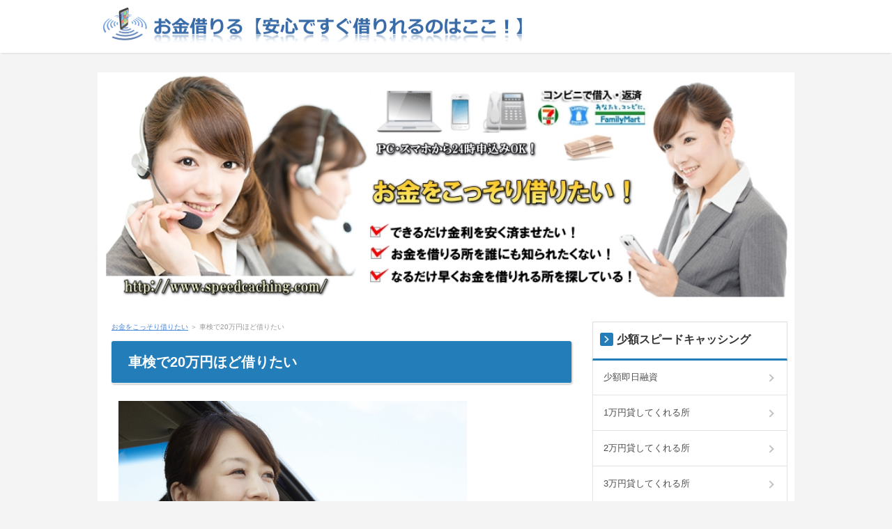

--- FILE ---
content_type: text/html
request_url: https://speedcaching.com/ck257.html
body_size: 9679
content:
<!DOCTYPE html>
<html lang="ja" dir="ltr">
<head>
<meta charset="Shift_JIS" />
<meta name="viewport" content="width=device-width, initial-scale=1" />
<meta http-equiv="X-UA-Compatible" content="IE=edge" />
<title>車検で20万円ほど借りたい</title>
<meta name="keywords" content="車検で20万円ほど借りたい" />
<meta name="description" content="車検で20万円ほど借りたい◆こっそり借りたい方へ友人や知人他、誰にも知られずに安心しれお金を借りれる所を紹介！利用者に評判がよくて、口コミでも人気の安心してお金を借りる事ができる消費者金融や銀行カードローン、即日審査でスピード融資してくれる所、低金利で限度額が高い所、また低金利で無利息期間ありなど、利用者に評価が高くて安心して利用できる借入先を厳選して紹介しています。" />
<link rel="stylesheet" href="./styles.css" type="text/css" />
<link rel="stylesheet" href="./css/textstyles.css" type="text/css" />
<link rel="alternate" type="application/rss+xml" title="RSS" href="https://www.speedcaching.com/rss.xml" />

<script type="text/javascript" src="https://www.speedcaching.com/att/a?c=5bc93ef156347"></script>
<link rel="alternate" media="only screen and (max-width: 640px)" href="https://www.speedcaching.com/ck257.html" />
<link rel="shortcut icon" href="./favicon.ico" type="image/vnd.microsoft.icon" />
</head>
<body>
<div id="wrapper">

<header>
<div id="top">
<div class="inner">
<h1><a href="./"><img src="./img/logo.png" alt="車検で20万円ほど借りたい" /></a></h1>
<input type="checkbox" id="panel" value="" />
<label for="panel" id="topmenubtn">MENU</label>
<div id="topmenubox">
</div>
</div>
</div>
<div id="header">
<img src="./img/header.jpg" alt="車検で20万円ほど借りたい" />

</div>
</header>
<div id="column2">
<div id="contents">
<div id="layoutbox">
<div id="main">
<div id="siteNavi"><a href="./">お金をこっそり借りたい</a> ＞ 車検で20万円ほど借りたい</div>

<article>

<h2><span>車検で20万円ほど借りたい</span></h2>

<div id="text1">

<p><img src="./img/sca320.png" alt="" /></p>
<p>&nbsp;</p>
<p>&nbsp;</p>
<p><span style="color:#FF0A0A"><strong>初回は新車登録から3年で、それ以降は2年に一度必要になるのが車検です。</strong></span></p>
<p>&nbsp;</p>
<p>車検でかかる20万円ほどのお金を借りたいときには、どのような手段が適して<br />いるのでしょうか？</p>
<p>&nbsp;</p>
<p>自動車重量税や自賠責保険料などで計算される法定費用に加えて、車検基本料が<br />あわさった費用が車検代になります。</p>
<p>&nbsp;</p>
<p>車検を自分で受けるユーザー車検を行えば、こうした車検代をある程度抑えられる<br />ことが一般的に知られています。</p>
<p>&nbsp;</p>
<p>あくまでも車検代として不足するお金が少額でしかないときには、費用低減に役立つ<br />ユーザー車検の活用を検討してみましょう。</p>
<p>&nbsp;</p>
<p><span style="background-color:yellow"><strong>ユーザー車検の活用を選ばないようなら、車検代は10万円から20万円ほどかかります。</strong></span></p>
<p>&nbsp;</p>
<p><span style="color:#FF0A0A"><strong>車検代を用意できないからといって、車検を受けずに車検切れの車を運転すると、</strong><br /><strong>免許停止だけでなく罰金が発生しますので注意してください。</strong></span></p>
<p>&nbsp;</p>
<p>法律違反における罰金は、車検代をそもそも上回るケースも珍しくありません。</p>
<p>&nbsp;</p>
<p>車の運転には車検が必須であって、車検代に充てるお金を短期間で用意できない場合には、<br />お金を借りて対処する方法が推奨されています。</p>
<p>&nbsp;</p>
<p>ほとんどの金融機関では、自動車に関する出費に対応したマイカーローンを申し込み<br />可能になっています。</p>
<p>&nbsp;</p>
<p>マイカーローンで借りたお金は車検代の支払いに使用できるため、車検ローンという<br />名称でも呼ばれています。</p>
<p>&nbsp;</p>
<p>通常のカードローンと比較して、マイカーローンは審査が厳しくなるものの、金利の<br />設定が5パーセントほどで非常に低いです。</p>
<p>&nbsp;</p>
<p><span style="background-color:yellow"><strong>金利の負担を低減しながらお金を借りたい人には、通常のカードローンよりも</strong></span><br /><span style="background-color:yellow"><strong>マイカーローンの活用が向いているでしょう。</strong></span></p>
<p>&nbsp;</p>
<p>また、当然ですが通常のカードローンでお金を借りても、車検代の支払いに役立て<br />られます。</p>
<p>&nbsp;</p>
<p><span style="color:#FF0A0A"><strong>ただしマイカーローンやカードローンでお金を借りるなら、返済を滞らせずに完済まで</strong><br /><strong>続けなくてはいけません。</strong></span></p>
<p>&nbsp;</p>
<p>車検代で借りたお金を返済できなければ、信用情報機関に事故情報が登録され、様々な<br />デメリットを受けるので要注意です。</p>
<p>&nbsp;</p>
<p>また業者に車検を任せる際には、車検基本料の支払いをクレジットカードのショッピング枠<br />で行えたりします。</p>
<p>&nbsp;</p>
<p>法定費用の支払いはほぼ分割できませんが、車検基本料が足りない人は、一括払いを<br />選ぶことでカードローンよりお得になるケースも考えられます。</p>
<p>&nbsp;</p>
<p>もちろんクレジットカードのキャッシング機能で現金を借りれば、法定費用の支払いも<br />問題無く達成できます。</p>
<p>&nbsp;</p>
<p>マイカーローンやカードローンを手段に選べない人には、クレジットカードでの解決が<br />適しているかもしれません。</p>
<p>&nbsp;</p>
<p>車検切れの車を運転するのは法律違反ですから、車を運転する人にとって車検代の負担は<br />必須条件になります。</p>
<p>&nbsp;</p>
<p>保有する現金で車検代を払えないときには、マイカーローンやカードローンのほか、<br />クレジットカードを活用する手段を活用できます。</p>

</div>

<h3><span>☆ サイトおすすめランキング（※貴サイトおすすめ順） ☆</span></h3>

<div id="text2">

<div class="rank1"><img src="https://www.rentracks.jp/adx/p.gifx?idx=0.1488.34442.233.338" border="0" height="1" width="1"><a href="https://www.rentracks.jp/adx/r.html?idx=0.1488.34442.233.338&dna=6578" rel="noopener" target="_blank">初回30日間無利息のプロミス</a></div>
<p class="txt-img"><img src="https://www.rentracks.jp/adx/p.gifx?idx=0.1488.34442.233.338" align="left" border="0" height="1" width="1"><a href="https://www.rentracks.jp/adx/r.html?idx=0.1488.34442.233.338&dna=32006" rel="noopener" target="_blank"><img src="https://www.image-rentracks.com/promise/LP_200x200.gif" align="left" width="200" height="200"></a></p>
<p><span style="color:#FF0A0A"><strong>郵送物なしで誰にもバレずに申込めるWEB完結も</strong><br /><strong>対応可能！</strong></span></p>
<p>&nbsp;</p>
<p>CMでおなじみのSMBCコンシューマーファイナンスの<br />プロミスは、最短30分融資も可能です！</p>
<p>&nbsp;</p>
<p><span class="mky_yellow">そんなプロミスでは、Web完結も対応可能で、しかも</span><br /><span class="mky_yellow">郵送物なし、カード発行なしも選べるから誰にも</span><br /><span class="mky_yellow">バレずに借りれます！なのでカードをなくす心配もありません。</span></p>
<p>&nbsp;</p>
<p>また、プロミスでは30日間無利息サービスを実施しています。</p>
<p>&nbsp;</p>
<p>この無利息サービスは「初回借入日の翌日から30日間が無利息適用期間」となり、<br />つまり「初回借入日の翌日から」30日を過ぎるまでは無利息で利用できます。<br /><span style="font-size:12px;"><span style="color:#FF0A0A">（※メールアドレス登録とWeb明細利用の登録が必要です。）</span></span></p>
<p>&nbsp;</p>
<p>ほとんどの大手のキャッシングサービスでは、「<strong>契約日の翌日</strong>」から適用が多い中、<br />プロミスは「<strong>初回借入日の翌日から</strong>」30日を過ぎるまでは無利息で利用できる事から<br />余裕を持ちながら返済可能な日にちから逆算してその日を借入日とする事ができます。</p>
<p>&nbsp;</p>
<p>また他の大手でも「<span style="color:#FF0A0A"><strong>初回30日間無利息</strong></span>」は提供していますが、<span class="mky_yellow">その違いはプロミスの</span><br /><span class="mky_yellow">場合、初回だけではなくポイントを貯める事で、繰り返し30日間無利息をのサービス</span><br /><span class="mky_yellow">を利用できるという点にあります。</span></p>
<p>&nbsp;</p>
<p>この他プロミスでは、30日間無利息のシステムだけではなく、他と比較しても通常<br />金利は一番安いというのが魅力で人気の秘密です。<br /><span style="font-size:12px;"><span style="color:#FF0A0A">（※プロミス…17.8％　他の大手消費者金融…18.0％）</span></span></p>
<p>&nbsp;</p>
<p class="txt-img" style="text-align:center"><img src="https://www.rentracks.jp/adx/p.gifx?idx=0.1488.34442.233.338" border="0" height="1" width="1"><a href="https://www.rentracks.jp/adx/r.html?idx=0.1488.34442.233.338&dna=6578" rel="noopener" target="_blank"><img src="./img/sca28.jpg" alt="" /></a></p>
<div class="graybg">
<p>ＰＣ・スマホ・電話から24時間申し込みが可能で、フリーターや主婦の方でも、<br />パート、アルバイトによる安定した収入がある場合はお申込み可能です。</p>
</div>
<p class="txt-img"><img src="./img/sca127.png" align="left" /></p>
<div class="bln balloon9">
<p class="img-l">&nbsp;</p>
<div class="b_body rnd1">
<p><strong>女性のオペレーターに対応して欲しいという方はプロミスレディース！</strong></p>
<p style="text-align:center;"><strong>「オペレーターの対応が良い」と評判！</strong></p>
</div>
</div>
<br clear="all">
<p style="text-align:center;"><strong><span style="color:#FF0A0A">▼</span><span class="mky_yellow">レディースは女性オペレーターが承ります。男性のお申込みもOKです。</span><span style="color:#FF0A0A">▼</span></strong></p>
<p>&nbsp;</p>
<p class="txt-img" style="text-align:center"><img src="https://www.rentracks.jp/adx/p.gifx?idx=0.1488.34442.340.590" border="0" height="1" width="1"><a href="https://www.rentracks.jp/adx/r.html?idx=0.1488.34442.340.590&dna=10101" rel="noopener" target="_blank"><img src="./img/sca126.jpg" alt="" /></a></p>
<p>&nbsp;</p>
<div class="rank2"><img src="https://www.rentracks.jp/adx/p.gifx?idx=0.1488.34442.8.8" border="0" height="1" width="1"><a href="https://www.rentracks.jp/adx/r.html?idx=0.1488.34442.8.8&dna=9553" rel="noopener" target="_blank">SMBC モビット</a></div>
<p class="txt-img"><img src="https://www.rentracks.jp/adx/p.gifx?idx=0.1488.34442.8.8" align="left" border="0" height="1" width="1"><a href="https://www.rentracks.jp/adx/r.html?idx=0.1488.34442.8.8&dna=12364" rel="noopener" target="_blank"><img src="https://www.image-rentracks.com/mobit/200_200LP.gif" align="left" width="200" height="200"></a></p>
<p><span style="font-size:15px;"><span style="color:#C50020"><strong>SMBC モビットは限度額も最高800万円の頼れる</strong><br /><strong>大人のカードローン！</strong></span></span></p>
<p>&nbsp;</p>
<p>インターネットからの申込は24時間受付で、最短30分<br />で回答（審査）！<br /><span style="color:#FF0A0A"><span style="font-size:11px;">（※申込の曜日、時間帯によっては翌日以降の取扱となる場合があります。）</span></span></p>
<p>&nbsp;</p>
<p><span class="mky_yellow">審査通過後はカードを受け取れ、利用者からは</span><br /><span class="mky_yellow">申し込みから融資までが早いと好評！</span>また、月々の返済方法はお客様の都合に<br />合わせて、ATM返済・振込返済・口座振替の中から自由に選択できます。</p>
<p>&nbsp;</p>
<p>「<strong>今月分追加でもう少し返済できそう</strong>」とか「<strong>ボーナスが入ったら今月は多めに返済<br />できる</strong>」という追加返済も可能です。</p>
<p>&nbsp;</p>
<p>電子領収書サービスもあってご自宅に領収書の郵送をしない事も選べるので、ご家族<br />へのプライバシーも安心です。<span style="color:#FF0A3D"><strong>入会金・年会費は無料</strong></span>です。</p>
<p>&nbsp;</p>
<p><span class="mky_yellow">SMBCモビットでは、2017年より、セブン銀行ATMとSMBCモビット公式スマホ</span><br /><span class="mky_yellow">アプリを利用した原則24時間365日取引できて、さらにカードなしで入出金できる</span><br /><span class="mky_yellow">サービスが開始されました。</span></p>
<p>&nbsp;</p>
<p>通勤途中やお昼休み、外出先や旅行先などでも自分の都合に合わせて、いつでも<br />取引する事ができます。</p>
<p>&nbsp;</p>
<p class="txt-img" style="text-align:center"><img src="https://www.rentracks.jp/adx/p.gifx?idx=0.1488.34442.8.8" border="0" height="1" width="1"><a href="https://www.rentracks.jp/adx/r.html?idx=0.1488.34442.8.8&dna=9553" rel="noopener" target="_blank"><img src="./img/sca26.jpg" alt="" /></a></p>
<p style="text-align:center;"><span style="font-size:11px;">（※原則24時間最短3分でお振込可能です。）</span></p>
<p style="text-align:center;"><span style="font-size:11px;">（※審査結果によっては、ご希望に沿えないこともございます。）</span></p>
<p>&nbsp;</p>
<div class="rank3"><a href="https://www.tcs-asp.net/alink?AC=C73769&LC=AIFUL1&SQ=5&isq=31" rel="noopener" target="_blank">初回最大30日間利息0のアイフル※</a></div>
<p class="txt-img"><a href="https://www.tcs-asp.net/alink?AC=C73769&LC=AIFUL1&SQ=5&isq=37" rel="noopener" target="_blank"><img src="https://img.tcs-asp.net/imagesender?ac=C73769&lc=AIFUL1&isq=37&psq=5" align="left" border="0" alt="アイフル"></a></p>
<p><span style="color:#C50000"><span style="font-size:15px;"><strong>広告やCMなどでおなじみのアイフル！</strong></span></span></p>
<p>&nbsp;</p>
<p>アイフルのキャッシングローンなら来店不要で、ネット<br />で契約、しかも面倒な契約書の記入や本人確認書類の<br />郵送も不要です。</p>
<p>&nbsp;</p>
<p><span class="mky_yellow">インターネットからの振込予約なら24時間手続きが</span><br /><span class="mky_yellow">可能で、当日の振り込みも可能です。</span></p>
<p>&nbsp;</p>
<p>全国のアイフルATMやセブン銀行やローソンなどコンビニに設置の提携CD/ATMからも<br />借入・ご返済をする事ができます。</p>
<p>&nbsp;</p>
<p>自社店舗・ATMが全国にあるので<span style="color:#FF0A0A"><strong>緊急事態のピンチ時にもアクティブなキャッシング</strong></span><br />が可能です。旅行時や出張先でも対応ができるから安心！</p>
<p>&nbsp;</p>
<p>また、主婦の方でも安定した収入があれば利用OK！まずは融資可能か1秒で診断できる<br />借入診断をご利用下さい。</p>
<p>&nbsp;</p>
<p class="txt-img" style="text-align:center"><a href="https://www.tcs-asp.net/alink?AC=C73769&LC=AIFUL1&SQ=5&isq=34" rel="noopener" target="_blank"><img src="./img/sca31.jpg" alt="" /></a></p>
<p style="text-align:center;"><strong><span style="color:#FF0A0A">▼</span>はじめての女性でも安心<span style="color:#FF0A0A">▼</span></strong></p>
<p class="txt-img" style="text-align:center"><a href="https://www.tcs-asp.net/alink?AC=C73769&LC=AIFUL2&SQ=5&isq=100" title="" target="_blank" rel="noopener"><img src="./img/sca74.jpg" alt="" /></a></p>
<p style="text-align:center;"><span style="font-size:11px;">（※但し、はじめてアイフルを利用する方）</span></p>

</div>
</article>


</div>

<div id="menu">

<nav>
<div class="menuitem">
<h4><span>少額スピードキャッシング</span></h4>
<div class="menubox menulist"><ul id="menu1">
<li><a href="./ck250.html">少額即日融資</a></li>
<li><a href="./ck1.html">1万円貸してくれる所</a></li>
<li><a href="./ck2.html">2万円貸してくれる所</a></li>
<li><a href="./ck3.html">3万円貸してくれる所</a></li>
<li><a href="./ck4.html">5万円貸してくれる所</a></li>
<li><a href="./ck252.html">少額でいいので即日借りれる所</a></li>
<li><a href="./ck212.html">お金を貸してくれるところ</a></li>
<li><a href="./ck258.html">即日振り込みで少額でも貸してくれる所</a></li>
</ul></div>
</div>
<div class="menuitem">
<h4><span>少額こっそり借り入れ</span></h4>
<div class="menubox menulist"><ul id="menu2">
<li><a href="./ck62.html">5万円こっそり借り入れ</a></li>
<li><a href="./ck63.html">10万円こっそり借り入れ</a></li>
<li><a href="./ck64.html">20万円こっそり借り入れ</a></li>
<li><a href="./ck244.html">1週間だけお金を借りたい</a></li>
<li><a href="./ck253.html">お金借りるしかない時</a></li>
</ul></div>
</div>
<div class="menuitem">
<h4><span>こっそり即日お金を借りる</span></h4>
<div class="menubox menulist"><ul id="menu3">
<li><a href="./ck186.html">今からでも即日融資が可能な所</a></li>
<li><a href="./ck175.html">来店不要で即日お金を借りれる所</a></li>
<li><a href="./ck172.html">即日融資で20万円借りたい</a></li>
<li><a href="./ck173.html">即日融資で30万円借りたい</a></li>
<li><a href="./ck190.html">今からでも即日融資してくれる所</a></li>
<li><a href="./ck197.html">お金を借りるエリア</a></li>
<li><a href="./ck214.html">郵送物なしで即日融資してくれる所</a></li>
<li><a href="./ck217.html">土曜日にお金を即日入金してくれる所</a></li>
<li><a href="./ck221.html">即日融資で借りれる所</a></li>
<li><a href="./ck219.html">緊急にお金がいる</a></li>
<li><a href="./ck220.html">緊急で5万お金がいる</a></li>
<li><a href="./ck228.html">今すぐお金借りるならどこ</a></li>
<li><a href="./ck241.html">深夜でも即日お金を借りれる所</a></li>
<li><a href="./ck245.html">カードなしで即日融資！すぐにお金が借りれるところ</a></li>
</ul></div>
</div>
<div class="menuitem">
<h4><span>バレずにお金を借りるには</span></h4>
<div class="menubox menulist"><ul id="menu4">
<li><a href="./ck83.html">バレずにお金を即日借りたい</a></li>
<li><a href="./ck84.html">バレずにお金をすぐ借りたい</a></li>
<li><a href="./ck85.html">バレずに10万円即日借りたい</a></li>
<li><a href="./ck86.html">バレずに20万円即日借りたい</a></li>
<li><a href="./ck87.html">バレずに30万円即日借りたい</a></li>
<li><a href="./ck97.html">ばれずにお金即日キャッシング</a></li>
<li><a href="./ck98.html">バレずに即日キャッシング</a></li>
<li><a href="./ck99.html">ばれずにお金を借りる方法</a></li>
<li><a href="./ck100.html">誰にもバレずにキャッシング</a></li>
<li><a href="./ck101.html">主婦がばれずに借り入れするには</a></li>
<li><a href="./ck102.html">ほかの人に分からなくお金を借りる方法</a></li>
<li><a href="./ck105.html">家族にバレずにお金を借りる手順</a></li>
<li><a href="./ck119.html">会社にバレない消費者金融</a></li>
<li><a href="./ck123.html">少しお金をバレずに借りたい</a></li>
<li><a href="./ck141.html">誰にも知られず内緒で借りたい</a></li>
<li><a href="./ck143.html">家族にバレずに即日お金を借りる方法</a></li>
<li><a href="./ck144.html">家族に内緒で即日お金を借りたい</a></li>
<li><a href="./ck149.html">消費者金融でお金を借りる時誰にもバレない方法</a></li>
<li><a href="./ck246.html">カードなしでお金借りたい</a></li>
<li><a href="./ck248.html">誰にも気づかれないようにお金を借りたい</a></li>
</ul></div>
</div>
<div class="menuitem">
<h4><span>キャッシングに関する注意点</span></h4>
<div class="menubox menulist"><ul id="menu5">
<li><a href="./ck115.html">即日キャッシングに関する注意点！</a></li>
<li><a href="./ck182.html">お金を借りる前に知っておくべき事</a></li>
</ul></div>
</div>
<div class="menuitem">
<h4><span>状況別スピードキャッシング</span></h4>
<div class="menubox menulist"><ul id="menu6">
<li><a href="./ck5.html">旦那に内緒でお金を借りれる所</a></li>
<li><a href="./ck6.html">家族にばれずにお金を借りれる所</a></li>
<li><a href="./ck8.html">内緒で借りれるローン</a></li>
<li><a href="./ck9.html">夜でも振込融資が可能な所</a></li>
<li><a href="./ck10.html">深夜でも借りれる所</a></li>
<li><a href="./ck11.html">お金を電話連絡なしで借りれる所</a></li>
<li><a href="./ck12.html">お金を郵送物なしで借りれる所</a></li>
<li><a href="./ck13.html">夫に内緒でお金を借りれる所</a></li>
<li><a href="./ck14.html">嫁さんに内緒でお金を借りれる所</a></li>
<li><a href="./ck15.html">人に会わずにお金を借りれる所</a></li>
<li><a href="./ck16.html">誰にも会わずにお金を貸してくれる所</a></li>
<li><a href="./ck17.html">パート主婦でも借りれるローン</a></li>
<li><a href="./ck18.html">パートでもお金を借りれるローン</a></li>
<li><a href="./ck19.html">お金をその日に借りれる所</a></li>
<li><a href="./ck20.html">皆にばれないようにお金を借りたい</a></li>
<li><a href="./ck21.html">カードローンの申し込みで在籍確認の電話がない所</a></li>
<li><a href="./ck32.html">誰にも見られないお金の借り方</a></li>
<li><a href="./ck33.html">店舗の窓口に行かなくてもお金を借りれる所</a></li>
<li><a href="./ck39.html">ばれない時間にお金を借りたい</a></li>
<li><a href="./ck40.html">早朝でもお金を借りれる所</a></li>
<li><a href="./ck41.html">連休にお金を借りれる所</a></li>
<li><a href="./ck42.html">電話無しはOKで借りれる所</a></li>
<li><a href="./ck43.html">内緒でお金の融資を受けるには</a></li>
<li><a href="./ck44.html">親にお金の相談ができない時</a></li>
<li><a href="./ck45.html">お昼休みの間にこっそり借りれる所</a></li>
<li><a href="./ck55.html">お金がすぐに手に入る方法</a></li>
<li><a href="./ck56.html">お金をこっそり手に入れる方法</a></li>
<li><a href="./ck57.html">明細が自宅に届かない所</a></li>
<li><a href="./ck58.html">希望どおりの借入れができる所</a></li>
<li><a href="./ck59.html">キャッシングどこがいいか迷っている</a></li>
<li><a href="./ck60.html">申し込みから借入れまでのスピードが速い所</a></li>
<li><a href="./ck65.html">お金の借り入れを知られない所</a></li>
<li><a href="./ck66.html">追加で借り入れしたい</a></li>
<li><a href="./ck67.html">自由に借り入れできる所</a></li>
<li><a href="./ck68.html">手軽に借り入れできる所</a></li>
<li><a href="./ck69.html">繰り返し借り入れが可能な所</a></li>
<li><a href="./ck70.html">新たな借入れ先を探す</a></li>
<li><a href="./ck72.html">他人に気づかれずに借入れができる所</a></li>
<li><a href="./ck78.html">秘密でお金を借りたい</a></li>
<li><a href="./ck79.html">見つからないようにお金を借りれる所</a></li>
<li><a href="./ck80.html">なんとかして内緒でお金借りたい</a></li>
<li><a href="./ck81.html">人目を気にせずお金を借りれる所</a></li>
<li><a href="./ck88.html">内緒でお金を借りれる所</a></li>
<li><a href="./ck92.html">お金を即日入金してくれる所</a></li>
<li><a href="./ck93.html">即日現金で主婦にお金を貸してくれる所</a></li>
<li><a href="./ck94.html">即日現金でお金を借りたい</a></li>
<li><a href="./ck112.html">千円単位でお金を借りたい</a></li>
<li><a href="./ck138.html">安全にお金を借りる</a></li>
<li><a href="./ck139.html">即日融資でお金を借りる方法</a></li>
<li><a href="./ck145.html">急ぎでお金を20万円ほど貸してほしい</a></li>
<li><a href="./ck148.html">いつでもお金を借りれる所</a></li>
<li><a href="./ck153.html">在籍確認なしで即日お金を借りたい</a></li>
<li><a href="./ck156.html">きちんと即日お金を借りれる所</a></li>
<li><a href="./ck157.html">ちゃんと即日でお金を借りれる所</a></li>
<li><a href="./ck164.html">即日審査即日融資ならどこ</a></li>
<li><a href="./ck165.html">即日融資で現金借りたい</a></li>
<li><a href="./ck166.html">現金で直接借りたい</a></li>
<li><a href="./ck167.html">直接お金を即日借りたい</a></li>
<li><a href="./ck179.html">短期間だけ即日お金を借りる</a></li>
<li><a href="./ck184.html">手続きが簡単で融資が早いところ</a></li>
<li><a href="./ck187.html">申し込むその日に即日融資</a></li>
<li><a href="./ck194.html">手続きなど一番早い所でお金を借りたい</a></li>
<li><a href="./ck196.html">連休明けすぐお金を借りたい</a></li>
<li><a href="./ck199.html">今日の11時までにお金を借りれる所</a></li>
<li><a href="./ck200.html">連休でお金を使いすぎたので借りたい</a></li>
<li><a href="./ck201.html">気楽にお金を借りれる所</a></li>
<li><a href="./ck203.html">あと1万借りたい</a></li>
<li><a href="./ck202.html">あと2万借りたい</a></li>
<li><a href="./ck204.html">あと3万借りたい</a></li>
<li><a href="./ck205.html">あと5万借りたい</a></li>
<li><a href="./ck206.html">1時間以内でお金を借りれる所</a></li>
<li><a href="./ck209.html">速攻でお金を借りたい</a></li>
<li><a href="./ck211.html">一番早くお金を借りれる所</a></li>
<li><a href="./ck213.html">すぐお金を借りれる所はどこ</a></li>
<li><a href="./ck224.html">緊急で10万お金がいる</a></li>
<li><a href="./ck225.html">すぐお金を借りたい</a></li>
<li><a href="./ck226.html">金融会社からお金を10万円借りたい</a></li>
<li><a href="./ck237.html">土曜日に即日お金借りたい</a></li>
<li><a href="./ck249.html">勤務先に電話連絡なしでお金を借りれる所</a></li>
<li><a href="./ck251.html">2、3日後お金が必要</a></li>
<li><a href="./ck255.html">急に手元に現金が必要</a></li>
<li><a href="./ck256.html">リスクなく安心してお金を借りれる所</a></li>
<li><a href="./ck257.html">車検で20万円ほど借りたい</a></li>
</ul></div>
</div>
<div class="menuitem">
<h4><span>休みの日にお金借りる</span></h4>
<div class="menubox menulist"><ul id="menu7">
<li><a href="./ck89.html">休みの日にお金を借りれる所</a></li>
<li><a href="./ck158.html">祝日の前の日にお金を借りる</a></li>
<li><a href="./ck159.html">休日の前に即日お金を借りれる所</a></li>
<li><a href="./ck160.html">休日の夜間にお金を借りれる所</a></li>
<li><a href="./ck163.html">休みの日に即日融資</a></li>
</ul></div>
</div>
<div class="menuitem">
<h4><span>こっそりお金を借りたい</span></h4>
<div class="menubox menulist"><ul id="menu8">
<li><a href="./ck75.html">会社と家族にバレずに5万円必要</a></li>
<li><a href="./ck76.html">会社と家族にバレずに20万円必要</a></li>
<li><a href="./ck77.html">会社と家族にバレずに30万円必要</a></li>
<li><a href="./ck95.html">お金を上手にこっそり借りたい</a></li>
<li><a href="./ck96.html">上手くお金をこっそり借りる</a></li>
<li><a href="./ck116.html">お金を借りるバレない時間</a></li>
<li><a href="./ck140.html">安全にこっそりお金を借りる</a></li>
<li><a href="./ck147.html">人目につかずにお金を借りる</a></li>
<li><a href="./ck171.html">こっそりキャッシングを利用したい</a></li>
<li><a href="./ck240.html">ひっそりお金を借りる方法</a></li>
</ul></div>
</div>
<div class="menuitem">
<h4><span>深夜でも借りられる所</span></h4>
<div class="menubox menulist"><ul id="menu9">
<li><a href="./ck22.html">深夜12時過ぎてもお金を借りれる所</a></li>
<li><a href="./ck23.html">夜21時以降でもお金を借りれる所</a></li>
<li><a href="./ck24.html">深夜2時過ぎてもお金を貸してくれる所</a></li>
<li><a href="./ck25.html">深夜でもお金がおろせるキャッシング</a></li>
<li><a href="./ck27.html">土日祝日の夜中でも借りれる所</a></li>
<li><a href="./ck28.html">24時間365日の振込キャッシング</a></li>
<li><a href="./ck29.html">夜中でも借りれるネットバンク</a></li>
<li><a href="./ck30.html">24時間対応のキャッシング</a></li>
<li><a href="./ck31.html">深夜でもお金が借りれる消費者金融</a></li>
<li><a href="./ck207.html">夜22時以降でもお金を借りれる所</a></li>
<li><a href="./ck216.html">夜中に即日お金を借りたい</a></li>
<li><a href="./ck260.html">土日祝日の夜21時以降でもお金を借りれるところ？</a></li>
</ul></div>
</div>
<div class="menuitem">
<h4><span>キャッシングの自動契約機時間</span></h4>
<div class="menubox menulist"><ul id="menu10">
<li><a href="./ck34.html">アコムむじんくん申し込み時間</a></li>
<li><a href="./ck35.html">アイフル無人契約機申し込み時間</a></li>
<li><a href="./ck36.html">SMBC モビット申し込み</a></li>
<li><a href="./ck37.html">プロミス無人契約機申し込み時間</a></li>
<li><a href="./ck38.html">レイク無人契約機申し込み時間</a></li>
</ul></div>
</div>
<div class="menuitem">
<h4><span>消費者金融でこっそり借りる</span></h4>
<div class="menubox menulist"><ul id="menu11">
<li><a href="./ck46.html">こっそりアコムで借りるには</a></li>
<li><a href="./ck47.html">家族に内緒でアコムで借りる方法</a></li>
<li><a href="./ck48.html">SMBC モビットでこっそり借りるには</a></li>
<li><a href="./ck49.html">プロミスでこっそり借りるには</a></li>
<li><a href="./ck50.html">アイフルでこっそり借りるには</a></li>
<li><a href="./ck51.html">レイクでこっそり借りるには</a></li>
</ul></div>
</div>
<div class="menuitem">
<h4><span>人気の所でお金を借りる</span></h4>
<div class="menubox menulist"><ul id="menu12">
<li><a href="./ck103.html">プロミスでお金を借りる</a></li>
<li><a href="./ck126.html">プロミスで明日お金を借りる</a></li>
<li><a href="./ck108.html">プロミスはバレる？</a></li>
<li><a href="./ck142.html">プロミスはすぐ借りれる？</a></li>
<li><a href="./ck104.html">プロミスレディースでお金を借りる</a></li>
<li><a href="./ck107.html">内緒でプロミスでお金を借りるには</a></li>
<li><a href="./ck109.html">学生ローンプロミス</a></li>
<li><a href="./ck129.html">プロミスで10万円生活費として借りる</a></li>
<li><a href="./ck132.html">プロミス借り入れ希望額5万円</a></li>
<li><a href="./ck133.html">プロミス借り入れ希望額10万円</a></li>
<li><a href="./ck181.html">プロミス初回限度額</a></li>
<li><a href="./ck136.html">プロミスの限度額をあげるには</a></li>
<li><a href="./ck137.html">プロミスで初めてキャッシングを申し込みたい</a></li>
<li><a href="./ck174.html">プロミスのキャッシングの手続き</a></li>
<li><a href="./ck195.html">プロミスのアプリローン</a></li>
<li><a href="./ck198.html">プロミスで借りるエリア</a></li>
<li><a href="./ck232.html">プロミスにログインすれば即日お金を借りれる？</a></li>
</ul></div>
</div>
<div class="menuitem">
<h4><span>キャッシングの利用時間等</span></h4>
<div class="menubox menulist"><ul id="menu13">
<li><a href="./ck52.html">アコムを利用営業時間</a></li>
<li><a href="./ck53.html">アコムのメンテナンス時間</a></li>
<li><a href="./ck54.html">アコムむじんくんの営業時間</a></li>
<li><a href="./ck120.html">消費者金融の営業時間</a></li>
<li><a href="./ck125.html">プロミス24時間やってる自動契約機</a></li>
<li><a href="./ck128.html">プロミスの在籍確認をする時間帯</a></li>
<li><a href="./ck261.html">お金を借りやすい時間帯ってあるの？</a></li>
</ul></div>
</div>
<div class="menuitem">
<h4><span>審査について</span></h4>
<div class="menubox menulist"><ul id="menu14">
<li><a href="./ck121.html">消費者金融の審査について</a></li>
<li><a href="./ck113.html">審査が早い消費者金融はどこ？</a></li>
<li><a href="./ck131.html">プロミスの審査に通るか知りたい？</a></li>
<li><a href="./ck134.html">プロミスの審査のについて！</a></li>
<li><a href="./ck135.html">プロミスで限度額引き上げの審査</a></li>
<li><a href="./ck146.html">大手の消費者金融の審査に通る方法</a></li>
<li><a href="./ck152.html">お金を借りる時の審査って厳しいですか？</a></li>
<li><a href="./ck161.html">お金を借りる時の審査は簡単に通りますか？</a></li>
<li><a href="./ck235.html">プロミスでの審査は何時まで？</a></li>
</ul></div>
</div>
<div class="menuitem">
<h4><span>金利について</span></h4>
<div class="menubox menulist"><ul id="menu15">
<li><a href="./ck180.html">お金を借りるときの金利の仕組み</a></li>
<li><a href="./ck90.html">土日でも借りれる場合の金利</a></li>
<li><a href="./ck106.html">プロミスの金利について</a></li>
<li><a href="./ck118.html">消費者金融で金利が安いところ</a></li>
<li><a href="./ck122.html">消費者金融で金利がゼロのところ</a></li>
<li><a href="./ck154.html">上限金利と下限金利について！</a></li>
<li><a href="./ck162.html">無利息期間がある所でお金を借りたい</a></li>
<li><a href="./ck229.html">お金を借りた場合の金利や利息の計算方法について</a></li>
<li><a href="./ck230.html">お金を借りた時に金利が無料になる方法</a></li>
<li><a href="./ck231.html">利息を払うことなくお金を借りる方法</a></li>
</ul></div>
</div>
<div class="menuitem">
<h4><span>返済について</span></h4>
<div class="menubox menulist"><ul id="menu16">
<li><a href="./ck91.html">土日でも借りれる融資の返済</a></li>
<li><a href="./ck127.html">プロミスの最低返済額につて</a></li>
<li><a href="./ck130.html">プロミスの最長返済期間</a></li>
<li><a href="./ck155.html">利息の計算方法と月々の返済額について</a></li>
<li><a href="./ck193.html">消費者金融で返済遅れると？</a></li>
<li><a href="./ck247.html">50万円借りたらどれくらいの期間で返済した方がいい、ベスト？</a></li>
</ul></div>
</div>
<div class="menuitem">
<h4><span>キャッシングQ&A</span></h4>
<div class="menubox menulist"><ul id="menu17">
<li><a href="./ck61.html">お金を借りる契約で自宅や勤務先へ書類が送られてくる？</a></li>
<li><a href="./ck71.html">カードローンの貸出基準について</a></li>
<li><a href="./ck73.html">借入れ手続きが簡単な所はどこですか？</a></li>
<li><a href="./ck74.html">お金を借りるのに担保・保証人が不要な所とは？</a></li>
<li><a href="./ck82.html">急いで利用したいのですが、どの申込方法が早いですか？</a></li>
<li><a href="./ck110.html">プロミス電話連絡あるの？</a></li>
<li><a href="./ck111.html">プロミス職場にばれない？</a></li>
<li><a href="./ck114.html">借入れ手続きが簡単なところ？</a></li>
<li><a href="./ck117.html">消費者金融は家族にバレないですか？</a></li>
<li><a href="./ck124.html">プロミスでお金を借りる予定でカードは自宅に郵送で届くのですか？</a></li>
<li><a href="./ck150.html">一度でも消費者金融から借りると何か影響は出てくるの？</a></li>
<li><a href="./ck151.html">消費者金融では利用した時点で利用明細などは郵送されるのでしょうか？</a></li>
<li><a href="./ck168.html">即日融資は何時までに申し込めばいいの？</a></li>
<li><a href="./ck169.html">即日融資で審査がなく借りれるところってあるの？</a></li>
<li><a href="./ck170.html">消費者金融は日曜日でも審査をし、即日融資はできますか？</a></li>
<li><a href="./ck176.html">銀行からお金を借りるにはどういう手続きが必要？</a></li>
<li><a href="./ck177.html">消費者金融でお金を借りるにはどういう手続きが必要？</a></li>
<li><a href="./ck178.html">お金を借りるには何処に行けばよいですか？</a></li>
<li><a href="./ck183.html">借りたお金の使い方について</a></li>
<li><a href="./ck185.html">お金を借りる時一番初めの審査の段階で必要な物</a></li>
<li><a href="./ck188.html">プロミスなどを使えば即日お金を借りることができますか？</a></li>
<li><a href="./ck208.html">消費者金融の無人契約機での申込みについて</a></li>
<li><a href="./ck210.html">お金を借りる時の在籍確認は携帯でもいいの？</a></li>
<li><a href="./ck215.html">はじめてで最初にお金を借りるならどこ</a></li>
<li><a href="./ck227.html">お金を借りやすいところってあるの？</a></li>
<li><a href="./ck233.html">カードローンの自動融資機能って？</a></li>
<li><a href="./ck238.html">お金貸してください！とお金に困ったら？</a></li>
<li><a href="./ck239.html">プロミスなどで22時以降審査を申し込んだら在籍確認の電話は次の日にされるんですか？</a></li>
<li><a href="./ck242.html">プロミスでカードを作るとそのカードは自宅に郵送で届くのですか？</a></li>
<li><a href="./ck259.html">物欲や贅沢を目的にお金を借りたい時どうすればいいの？</a></li>
<li><a href="./ck262.html">「貸出利率」と「実質金利（概算）」とはなんですか？</a></li>
</ul></div>
</div>
<div class="menuitem">
<h4><span>お金を借りる基礎知識</span></h4>
<div class="menubox menulist"><ul id="menu18">
<li><a href="./ck189.html">総量規制わかりやすく解説</a></li>
<li><a href="./ck191.html">貸金業法についてわかりやすく解説</a></li>
<li><a href="./ck192.html">貸金業法が改正された後の総量規制について</a></li>
<li><a href="./ck218.html">お金を借りる時の atm 使い方</a></li>
<li><a href="./ck234.html">自動融資とキャッシングの違い！</a></li>
<li><a href="./ck243.html">ビジネスローンとカードローンの違いは？</a></li>
<li><a href="./ck254.html">銀行のカードローンとクレジットのキャッシングの違い</a></li>
</ul></div>
</div>
<div class="menuitem">
<h4><span>お金借りるお得なサービス情報</span></h4>
<div class="menubox menulist"><ul id="menu19">
<li><a href="./ck222.html">SMBCモビットはセブン銀行のATMならカード不要に</a></li>
<li><a href="./ck223.html">プロミスはスマホだけで借入・返済ができる「スマホATM」が開始！</a></li>
<li><a href="./ck236.html">SMBCモビットの新しい審査状況照会サービスについて！</a></li>
</ul></div>
</div>
<div class="menuitem">
<h4><span>インフォメーション</span></h4>
<div class="menubox menulist"><ul id="menu20">
<li><a href="./policy.html">当サイトのご案内</a></li>
</ul></div>
</div>

</nav>

</div>

</div>
<div id="pagetop"><a href="#">先頭へ戻る</a></div>
</div>
</div>
<footer id="footer">
<p id="footsub"><span><a href="./sitemap.html">サイトマップ</a></span></p>
<small>Copyright &copy; 2021 お金をこっそり借りたいAll Rights Reserved.</small>
</footer>

</div>
</body>
</html>